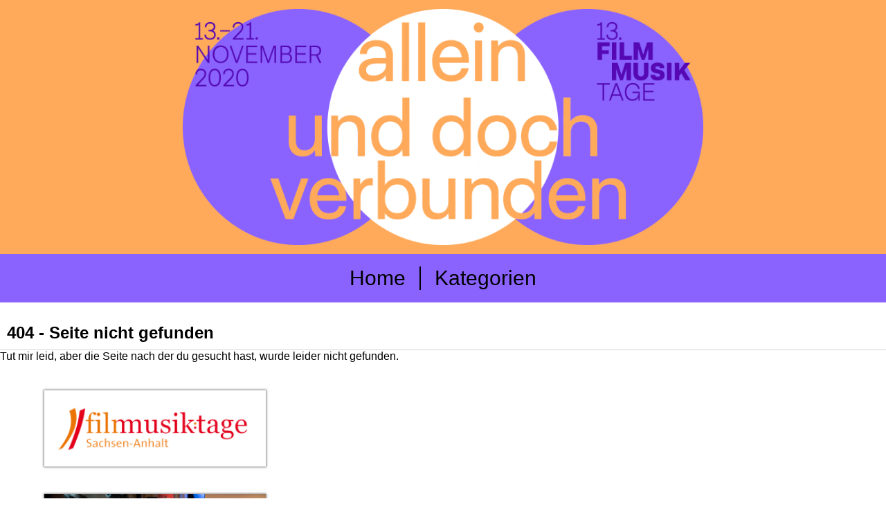

--- FILE ---
content_type: text/html; charset=UTF-8
request_url: https://filmmusiktage-info.de/?page_id=77
body_size: 22827
content:
<title> &raquo; Seite nicht gefunden - Filmmusiktage</title>
<link rel="stylesheet" href="https://filmmusiktage-info.de/wp-content/themes/customtheme/style.css" type="text/css" media="screen" />

<head>
	<link rel='dns-prefetch' href='//s.w.org' />
		<script type="text/javascript">
			window._wpemojiSettings = {"baseUrl":"https:\/\/s.w.org\/images\/core\/emoji\/13.0.0\/72x72\/","ext":".png","svgUrl":"https:\/\/s.w.org\/images\/core\/emoji\/13.0.0\/svg\/","svgExt":".svg","source":{"concatemoji":"https:\/\/filmmusiktage-info.de\/wp-includes\/js\/wp-emoji-release.min.js?ver=5.5.3"}};
			!function(e,a,t){var r,n,o,i,p=a.createElement("canvas"),s=p.getContext&&p.getContext("2d");function c(e,t){var a=String.fromCharCode;s.clearRect(0,0,p.width,p.height),s.fillText(a.apply(this,e),0,0);var r=p.toDataURL();return s.clearRect(0,0,p.width,p.height),s.fillText(a.apply(this,t),0,0),r===p.toDataURL()}function l(e){if(!s||!s.fillText)return!1;switch(s.textBaseline="top",s.font="600 32px Arial",e){case"flag":return!c([127987,65039,8205,9895,65039],[127987,65039,8203,9895,65039])&&(!c([55356,56826,55356,56819],[55356,56826,8203,55356,56819])&&!c([55356,57332,56128,56423,56128,56418,56128,56421,56128,56430,56128,56423,56128,56447],[55356,57332,8203,56128,56423,8203,56128,56418,8203,56128,56421,8203,56128,56430,8203,56128,56423,8203,56128,56447]));case"emoji":return!c([55357,56424,8205,55356,57212],[55357,56424,8203,55356,57212])}return!1}function d(e){var t=a.createElement("script");t.src=e,t.defer=t.type="text/javascript",a.getElementsByTagName("head")[0].appendChild(t)}for(i=Array("flag","emoji"),t.supports={everything:!0,everythingExceptFlag:!0},o=0;o<i.length;o++)t.supports[i[o]]=l(i[o]),t.supports.everything=t.supports.everything&&t.supports[i[o]],"flag"!==i[o]&&(t.supports.everythingExceptFlag=t.supports.everythingExceptFlag&&t.supports[i[o]]);t.supports.everythingExceptFlag=t.supports.everythingExceptFlag&&!t.supports.flag,t.DOMReady=!1,t.readyCallback=function(){t.DOMReady=!0},t.supports.everything||(n=function(){t.readyCallback()},a.addEventListener?(a.addEventListener("DOMContentLoaded",n,!1),e.addEventListener("load",n,!1)):(e.attachEvent("onload",n),a.attachEvent("onreadystatechange",function(){"complete"===a.readyState&&t.readyCallback()})),(r=t.source||{}).concatemoji?d(r.concatemoji):r.wpemoji&&r.twemoji&&(d(r.twemoji),d(r.wpemoji)))}(window,document,window._wpemojiSettings);
		</script>
		<style type="text/css">
img.wp-smiley,
img.emoji {
	display: inline !important;
	border: none !important;
	box-shadow: none !important;
	height: 1em !important;
	width: 1em !important;
	margin: 0 .07em !important;
	vertical-align: -0.1em !important;
	background: none !important;
	padding: 0 !important;
}
</style>
	<link rel='stylesheet' id='wp-block-library-css'  href='https://filmmusiktage-info.de/wp-includes/css/dist/block-library/style.min.css?ver=5.5.3' type='text/css' media='all' />
<link rel='stylesheet' id='fb-widget-frontend-style-css'  href='https://filmmusiktage-info.de/wp-content/plugins/facebook-pagelike-widget/assets/css/style.css?ver=1.0.0' type='text/css' media='all' />
<link rel='stylesheet' id='sow-slider-slider-css'  href='https://filmmusiktage-info.de/wp-content/plugins/so-widgets-bundle/css/slider/slider.css?ver=1.70.4' type='text/css' media='all' />
<link rel='stylesheet' id='sow-slider-default-38602af90d2f-css'  href='https://filmmusiktage-info.de/wp-content/uploads/siteorigin-widgets/sow-slider-default-38602af90d2f.css?ver=5.5.3' type='text/css' media='all' />
<script type='text/javascript' src='https://filmmusiktage-info.de/wp-includes/js/tinymce/tinymce.min.js?ver=49100-20200624' id='wp-tinymce-root-js'></script>
<script type='text/javascript' src='https://filmmusiktage-info.de/wp-includes/js/tinymce/plugins/compat3x/plugin.min.js?ver=49100-20200624' id='wp-tinymce-js'></script>
<script type='text/javascript' src='https://filmmusiktage-info.de/wp-includes/js/jquery/jquery.js?ver=1.12.4-wp' id='jquery-core-js'></script>
<script type='text/javascript' src='https://filmmusiktage-info.de/wp-content/plugins/so-widgets-bundle/js/jquery.cycle.min.js?ver=1.70.4' id='sow-slider-slider-cycle2-js'></script>
<script type='text/javascript' id='sow-slider-slider-js-extra'>
/* <![CDATA[ */
var sowb_slider_allowed_protocols = ["http","https","ftp","ftps","mailto","news","irc","gopher","nntp","feed","telnet","mms","rtsp","sms","svn","tel","fax","xmpp","webcal","urn","skype","steam"];
/* ]]> */
</script>
<script type='text/javascript' src='https://filmmusiktage-info.de/wp-content/plugins/so-widgets-bundle/js/slider/jquery.slider.min.js?ver=1.70.4' id='sow-slider-slider-js'></script>
<script type='text/javascript' src='https://filmmusiktage-info.de/wp-content/plugins/strato-assistant/js/cookies.js?ver=5.5.3' id='strato-assistant-wp-cookies-js'></script>
<link rel="https://api.w.org/" href="https://filmmusiktage-info.de/index.php?rest_route=/" /><link rel="EditURI" type="application/rsd+xml" title="RSD" href="https://filmmusiktage-info.de/xmlrpc.php?rsd" />
<link rel="wlwmanifest" type="application/wlwmanifest+xml" href="https://filmmusiktage-info.de/wp-includes/wlwmanifest.xml" /> 
<meta name="generator" content="WordPress 5.5.3" />
<meta name="tec-api-version" content="v1"><meta name="tec-api-origin" content="https://filmmusiktage-info.de"><link rel="https://theeventscalendar.com/" href="https://filmmusiktage-info.de/index.php?rest_route=/tribe/events/v1/" />         <style type="text/css">
             nav { background-color: #8a63ff; }
             #footer { background-color: #8a63ff; }
         </style>
    </head>

<body>
	<div id="header">
				<a href="https://filmmusiktage-info.de/">
			<div id="header-image">
				<img src="https://filmmusiktage-info.de/wp-content/uploads/2020/11/titel_filmmusiktage.png">
			</div>
		</a>
		
		
		<nav>
			<div class="menu-navbar-container"><ul id="menu-navbar" class="menu"><li id="menu-item-42" class="menu-item menu-item-type-custom menu-item-object-custom menu-item-home menu-item-42"><a href="https://filmmusiktage-info.de">Home</a></li>
<li id="menu-item-103" class="menu-item menu-item-type-post_type menu-item-object-page menu-item-has-children menu-item-103"><a href="https://filmmusiktage-info.de/?page_id=101">Kategorien</a>
<ul class="sub-menu">
	<li id="menu-item-100" class="menu-item menu-item-type-taxonomy menu-item-object-category menu-item-100"><a href="https://filmmusiktage-info.de/?cat=8">News</a></li>
	<li id="menu-item-180" class="menu-item menu-item-type-taxonomy menu-item-object-category menu-item-180"><a href="https://filmmusiktage-info.de/?cat=11">Vortrag</a></li>
	<li id="menu-item-181" class="menu-item menu-item-type-taxonomy menu-item-object-category menu-item-181"><a href="https://filmmusiktage-info.de/?cat=13">Close up</a></li>
</ul>
</li>
</ul></div>
		</nav>
	</div>
	
	
		<div id="main">
            <h2>404 - Seite nicht gefunden</h2>
            <p>Tut mir leid, aber die Seite nach der du gesucht hast, wurde leider nicht gefunden.</p>
		</div>
		
		<div id="sidebar">
            	<div class="sidebar">
		<section id="media_image-2" class="widget widget_media_image"><a href="http://www.filmmusiktage.de/"><img width="300" height="103" src="https://filmmusiktage-info.de/wp-content/uploads/2020/11/FM_Logo2_B-300x103.png" class="image wp-image-233  attachment-medium size-medium" alt="" loading="lazy" style="max-width: 100%; height: auto;" srcset="https://filmmusiktage-info.de/wp-content/uploads/2020/11/FM_Logo2_B-300x103.png 300w, https://filmmusiktage-info.de/wp-content/uploads/2020/11/FM_Logo2_B-1024x353.png 1024w, https://filmmusiktage-info.de/wp-content/uploads/2020/11/FM_Logo2_B-768x265.png 768w, https://filmmusiktage-info.de/wp-content/uploads/2020/11/FM_Logo2_B-1536x529.png 1536w, https://filmmusiktage-info.de/wp-content/uploads/2020/11/FM_Logo2_B-2048x706.png 2048w" sizes="(max-width: 300px) 100vw, 300px" /></a></section><section id="sow-slider-2" class="widget widget_sow-slider"><div
			
			class="so-widget-sow-slider so-widget-sow-slider-default-38602af90d2f"
			
		>				<div class="sow-slider-base" style="display: none" tabindex="0">
					<ul
					class="sow-slider-images"
					data-settings="{&quot;pagination&quot;:true,&quot;speed&quot;:200,&quot;timeout&quot;:3000,&quot;paused&quot;:false,&quot;pause_on_hover&quot;:false,&quot;swipe&quot;:true,&quot;nav_always_show_desktop&quot;:&quot;&quot;,&quot;nav_always_show_mobile&quot;:&quot;&quot;,&quot;breakpoint&quot;:&quot;780px&quot;,&quot;unmute&quot;:false,&quot;anchor&quot;:null}"
										data-anchor-id=""
				>		<li class="sow-slider-image" style="visibility: visible;" >
						<img width="1440" height="810" src="https://filmmusiktage-info.de/wp-content/uploads/2020/11/20171103_FMT-X_Tag-eins_onlineversion_©-Joachim-Blobel-04358.jpg" class="sow-slider-background-image" alt="" loading="lazy" style="" srcset="https://filmmusiktage-info.de/wp-content/uploads/2020/11/20171103_FMT-X_Tag-eins_onlineversion_©-Joachim-Blobel-04358.jpg 1440w, https://filmmusiktage-info.de/wp-content/uploads/2020/11/20171103_FMT-X_Tag-eins_onlineversion_©-Joachim-Blobel-04358-300x169.jpg 300w, https://filmmusiktage-info.de/wp-content/uploads/2020/11/20171103_FMT-X_Tag-eins_onlineversion_©-Joachim-Blobel-04358-1024x576.jpg 1024w, https://filmmusiktage-info.de/wp-content/uploads/2020/11/20171103_FMT-X_Tag-eins_onlineversion_©-Joachim-Blobel-04358-768x432.jpg 768w" sizes="(max-width: 1440px) 100vw, 1440px" />		</li>
				<li class="sow-slider-image" style="visibility: hidden;" >
						<img width="1440" height="960" src="https://filmmusiktage-info.de/wp-content/uploads/2020/11/20181026-27_FMT_Kongress_©_Joachim_Blobel-04981.jpg" class="sow-slider-background-image" alt="" loading="lazy" style="" srcset="https://filmmusiktage-info.de/wp-content/uploads/2020/11/20181026-27_FMT_Kongress_©_Joachim_Blobel-04981.jpg 1440w, https://filmmusiktage-info.de/wp-content/uploads/2020/11/20181026-27_FMT_Kongress_©_Joachim_Blobel-04981-300x200.jpg 300w, https://filmmusiktage-info.de/wp-content/uploads/2020/11/20181026-27_FMT_Kongress_©_Joachim_Blobel-04981-1024x683.jpg 1024w, https://filmmusiktage-info.de/wp-content/uploads/2020/11/20181026-27_FMT_Kongress_©_Joachim_Blobel-04981-768x512.jpg 768w, https://filmmusiktage-info.de/wp-content/uploads/2020/11/20181026-27_FMT_Kongress_©_Joachim_Blobel-04981-272x182.jpg 272w" sizes="(max-width: 1440px) 100vw, 1440px" />		</li>
				<li class="sow-slider-image" style="visibility: hidden;" >
						<img width="1440" height="960" src="https://filmmusiktage-info.de/wp-content/uploads/2020/11/20161028_FMT_Kongress_Tag1_©-Joachim-Blobel-2532.jpg" class="sow-slider-background-image" alt="" loading="lazy" style="" srcset="https://filmmusiktage-info.de/wp-content/uploads/2020/11/20161028_FMT_Kongress_Tag1_©-Joachim-Blobel-2532.jpg 1440w, https://filmmusiktage-info.de/wp-content/uploads/2020/11/20161028_FMT_Kongress_Tag1_©-Joachim-Blobel-2532-300x200.jpg 300w, https://filmmusiktage-info.de/wp-content/uploads/2020/11/20161028_FMT_Kongress_Tag1_©-Joachim-Blobel-2532-1024x683.jpg 1024w, https://filmmusiktage-info.de/wp-content/uploads/2020/11/20161028_FMT_Kongress_Tag1_©-Joachim-Blobel-2532-768x512.jpg 768w, https://filmmusiktage-info.de/wp-content/uploads/2020/11/20161028_FMT_Kongress_Tag1_©-Joachim-Blobel-2532-272x182.jpg 272w" sizes="(max-width: 1440px) 100vw, 1440px" />		</li>
				<li class="sow-slider-image" style="visibility: hidden;" >
						<img width="1440" height="810" src="https://filmmusiktage-info.de/wp-content/uploads/2020/11/20161028_FMT_Kongress_Tag1_©-Joachim-Blobel-09533.jpg" class="sow-slider-background-image" alt="" loading="lazy" style="" srcset="https://filmmusiktage-info.de/wp-content/uploads/2020/11/20161028_FMT_Kongress_Tag1_©-Joachim-Blobel-09533.jpg 1440w, https://filmmusiktage-info.de/wp-content/uploads/2020/11/20161028_FMT_Kongress_Tag1_©-Joachim-Blobel-09533-300x169.jpg 300w, https://filmmusiktage-info.de/wp-content/uploads/2020/11/20161028_FMT_Kongress_Tag1_©-Joachim-Blobel-09533-1024x576.jpg 1024w, https://filmmusiktage-info.de/wp-content/uploads/2020/11/20161028_FMT_Kongress_Tag1_©-Joachim-Blobel-09533-768x432.jpg 768w" sizes="(max-width: 1440px) 100vw, 1440px" />		</li>
				<li class="sow-slider-image" style="visibility: hidden;" >
						<img width="1440" height="960" src="https://filmmusiktage-info.de/wp-content/uploads/2020/11/20171103_FMT-X_Tag-eins_onlineversion_©-Joachim-Blobel-04976.jpg" class="sow-slider-background-image" alt="" loading="lazy" style="" srcset="https://filmmusiktage-info.de/wp-content/uploads/2020/11/20171103_FMT-X_Tag-eins_onlineversion_©-Joachim-Blobel-04976.jpg 1440w, https://filmmusiktage-info.de/wp-content/uploads/2020/11/20171103_FMT-X_Tag-eins_onlineversion_©-Joachim-Blobel-04976-300x200.jpg 300w, https://filmmusiktage-info.de/wp-content/uploads/2020/11/20171103_FMT-X_Tag-eins_onlineversion_©-Joachim-Blobel-04976-1024x683.jpg 1024w, https://filmmusiktage-info.de/wp-content/uploads/2020/11/20171103_FMT-X_Tag-eins_onlineversion_©-Joachim-Blobel-04976-768x512.jpg 768w, https://filmmusiktage-info.de/wp-content/uploads/2020/11/20171103_FMT-X_Tag-eins_onlineversion_©-Joachim-Blobel-04976-272x182.jpg 272w" sizes="(max-width: 1440px) 100vw, 1440px" />		</li>
				<li class="sow-slider-image" style="visibility: hidden;" >
						<img width="1440" height="810" src="https://filmmusiktage-info.de/wp-content/uploads/2020/11/20171104_FMT-x_Tag-zwei_onlineversion_©-Joachim-Blobel-05948.jpg" class="sow-slider-background-image" alt="" loading="lazy" style="" srcset="https://filmmusiktage-info.de/wp-content/uploads/2020/11/20171104_FMT-x_Tag-zwei_onlineversion_©-Joachim-Blobel-05948.jpg 1440w, https://filmmusiktage-info.de/wp-content/uploads/2020/11/20171104_FMT-x_Tag-zwei_onlineversion_©-Joachim-Blobel-05948-300x169.jpg 300w, https://filmmusiktage-info.de/wp-content/uploads/2020/11/20171104_FMT-x_Tag-zwei_onlineversion_©-Joachim-Blobel-05948-1024x576.jpg 1024w, https://filmmusiktage-info.de/wp-content/uploads/2020/11/20171104_FMT-x_Tag-zwei_onlineversion_©-Joachim-Blobel-05948-768x432.jpg 768w" sizes="(max-width: 1440px) 100vw, 1440px" />		</li>
				<li class="sow-slider-image" style="visibility: hidden;" >
						<img width="1440" height="960" src="https://filmmusiktage-info.de/wp-content/uploads/2020/11/20191108_IAMA_FMT_Kongress_Tag1_web_©_Joachim-Blobel-02965.jpg" class="sow-slider-background-image" alt="" loading="lazy" style="" srcset="https://filmmusiktage-info.de/wp-content/uploads/2020/11/20191108_IAMA_FMT_Kongress_Tag1_web_©_Joachim-Blobel-02965.jpg 1440w, https://filmmusiktage-info.de/wp-content/uploads/2020/11/20191108_IAMA_FMT_Kongress_Tag1_web_©_Joachim-Blobel-02965-300x200.jpg 300w, https://filmmusiktage-info.de/wp-content/uploads/2020/11/20191108_IAMA_FMT_Kongress_Tag1_web_©_Joachim-Blobel-02965-1024x683.jpg 1024w, https://filmmusiktage-info.de/wp-content/uploads/2020/11/20191108_IAMA_FMT_Kongress_Tag1_web_©_Joachim-Blobel-02965-768x512.jpg 768w, https://filmmusiktage-info.de/wp-content/uploads/2020/11/20191108_IAMA_FMT_Kongress_Tag1_web_©_Joachim-Blobel-02965-272x182.jpg 272w" sizes="(max-width: 1440px) 100vw, 1440px" />		</li>
				<li class="sow-slider-image" style="visibility: hidden;" >
						<img width="1440" height="810" src="https://filmmusiktage-info.de/wp-content/uploads/2020/11/20161028_FMT_Kongress_Tag1_©-Joachim-Blobel-09780.jpg" class="sow-slider-background-image" alt="" loading="lazy" style="" srcset="https://filmmusiktage-info.de/wp-content/uploads/2020/11/20161028_FMT_Kongress_Tag1_©-Joachim-Blobel-09780.jpg 1440w, https://filmmusiktage-info.de/wp-content/uploads/2020/11/20161028_FMT_Kongress_Tag1_©-Joachim-Blobel-09780-300x169.jpg 300w, https://filmmusiktage-info.de/wp-content/uploads/2020/11/20161028_FMT_Kongress_Tag1_©-Joachim-Blobel-09780-1024x576.jpg 1024w, https://filmmusiktage-info.de/wp-content/uploads/2020/11/20161028_FMT_Kongress_Tag1_©-Joachim-Blobel-09780-768x432.jpg 768w" sizes="(max-width: 1440px) 100vw, 1440px" />		</li>
		</ul>				<ol class="sow-slider-pagination">
											<li><a href="#" data-goto="0" aria-label="Display slide 1"></a></li>
											<li><a href="#" data-goto="1" aria-label="Display slide 2"></a></li>
											<li><a href="#" data-goto="2" aria-label="Display slide 3"></a></li>
											<li><a href="#" data-goto="3" aria-label="Display slide 4"></a></li>
											<li><a href="#" data-goto="4" aria-label="Display slide 5"></a></li>
											<li><a href="#" data-goto="5" aria-label="Display slide 6"></a></li>
											<li><a href="#" data-goto="6" aria-label="Display slide 7"></a></li>
											<li><a href="#" data-goto="7" aria-label="Display slide 8"></a></li>
									</ol>

				<div class="sow-slide-nav sow-slide-nav-next">
					<a href="#" data-goto="next" aria-label="Next slide" data-action="next">
						<em class="sow-sld-icon-thin-right"></em>
					</a>
				</div>

				<div class="sow-slide-nav sow-slide-nav-prev">
					<a href="#" data-goto="previous" aria-label="Previous slide" data-action="prev">
						<em class="sow-sld-icon-thin-left"></em>
					</a>
				</div>
				</div></div></section>
		<section id="recent-posts-3" class="widget widget_recent_entries">
		<h2 class="widget-title">Neu</h2>
		<ul>
											<li>
					<a href="https://filmmusiktage-info.de/?p=205">Niki Reiser im Gespräch</a>
									</li>
											<li>
					<a href="https://filmmusiktage-info.de/?p=203">Maren Kießling &#8211; Vortrag</a>
									</li>
											<li>
					<a href="https://filmmusiktage-info.de/?p=156">Prof. Dr. Werner Barg &#8211; Vortrag</a>
									</li>
					</ul>

		</section><section id="tag_cloud-3" class="widget widget_tag_cloud"><h2 class="widget-title">Schlagwörter</h2><div class="tagcloud"><a href="https://filmmusiktage-info.de/?tag=13-filmmusiktage" class="tag-cloud-link tag-link-4 tag-link-position-1" style="font-size: 8pt;" aria-label="13. Filmmusiktage (1 Eintrag)">13. Filmmusiktage</a>
<a href="https://filmmusiktage-info.de/?tag=360-grad-sound" class="tag-cloud-link tag-link-20 tag-link-position-2" style="font-size: 8pt;" aria-label="360 Grad Sound (1 Eintrag)">360 Grad Sound</a>
<a href="https://filmmusiktage-info.de/?tag=close-up" class="tag-cloud-link tag-link-14 tag-link-position-3" style="font-size: 22pt;" aria-label="Close up (2 Einträge)">Close up</a>
<a href="https://filmmusiktage-info.de/?tag=corona" class="tag-cloud-link tag-link-6 tag-link-position-4" style="font-size: 8pt;" aria-label="Corona (1 Eintrag)">Corona</a>
<a href="https://filmmusiktage-info.de/?tag=film" class="tag-cloud-link tag-link-12 tag-link-position-5" style="font-size: 8pt;" aria-label="Film (1 Eintrag)">Film</a>
<a href="https://filmmusiktage-info.de/?tag=kongress" class="tag-cloud-link tag-link-19 tag-link-position-6" style="font-size: 8pt;" aria-label="Kongress (1 Eintrag)">Kongress</a>
<a href="https://filmmusiktage-info.de/?tag=kongressbeitraege" class="tag-cloud-link tag-link-7 tag-link-position-7" style="font-size: 8pt;" aria-label="Kongressbeiträge (1 Eintrag)">Kongressbeiträge</a>
<a href="https://filmmusiktage-info.de/?tag=krise" class="tag-cloud-link tag-link-23 tag-link-position-8" style="font-size: 8pt;" aria-label="Krise (1 Eintrag)">Krise</a>
<a href="https://filmmusiktage-info.de/?tag=krisenmusik" class="tag-cloud-link tag-link-17 tag-link-position-9" style="font-size: 22pt;" aria-label="Krisenmusik (2 Einträge)">Krisenmusik</a>
<a href="https://filmmusiktage-info.de/?tag=martina-eisenreich" class="tag-cloud-link tag-link-16 tag-link-position-10" style="font-size: 8pt;" aria-label="Martina Eisenreich (1 Eintrag)">Martina Eisenreich</a>
<a href="https://filmmusiktage-info.de/?tag=niki-reiser" class="tag-cloud-link tag-link-22 tag-link-position-11" style="font-size: 8pt;" aria-label="Niki Reiser (1 Eintrag)">Niki Reiser</a>
<a href="https://filmmusiktage-info.de/?tag=planetarium" class="tag-cloud-link tag-link-24 tag-link-position-12" style="font-size: 8pt;" aria-label="Planetarium (1 Eintrag)">Planetarium</a>
<a href="https://filmmusiktage-info.de/?tag=programm" class="tag-cloud-link tag-link-18 tag-link-position-13" style="font-size: 8pt;" aria-label="Programm (1 Eintrag)">Programm</a>
<a href="https://filmmusiktage-info.de/?tag=zukunft" class="tag-cloud-link tag-link-21 tag-link-position-14" style="font-size: 8pt;" aria-label="Zukunft (1 Eintrag)">Zukunft</a></div>
</section>	</div>
        </div>

<div id="footer">
	<div class="footer-links">
		<a href="https://filmmusiktage-info.de/?page_id=85">Impressum</a>
		<a href="https://filmmusiktage-info.de/?page_id=3">Datenschutz</a>
		<a href="https://filmmusiktage-info.de/?page_id=83">Kontakt</a>
		<a href="https://filmmusiktage-info.de/?page_id=77">Über uns</a>
	</div>
	<a href="http://www.filmmusiktage.de">
		<img id="footer-img" src="https://filmmusiktage-info.de/wp-content/uploads/2020/11/FM_Logo_T.png">
	</a>
</div>
	

		<script>
		( function ( body ) {
			'use strict';
			body.className = body.className.replace( /\btribe-no-js\b/, 'tribe-js' );
		} )( document.body );
		</script>
		<script> /* <![CDATA[ */var tribe_l10n_datatables = {"aria":{"sort_ascending":": aktivieren, um Spalte aufsteigend zu sortieren","sort_descending":": aktivieren, um Spalte absteigend zu sortieren"},"length_menu":"Show _MENU_ entries","empty_table":"Keine Daten verf\u00fcgbar in der Tabelle","info":"Zeige von _START_ bis _END_ von ingesamt _TOTAL_ Eintr\u00e4gen","info_empty":"Zeige 0 bis 0 von 0 Eintr\u00e4gen","info_filtered":"(gefiltert von _MAX_ Gesamt Eintr\u00e4gen)","zero_records":"Keine Zeilen gefunden","search":"Suche:","all_selected_text":"Alle Objekte auf dieser Seite wurden selektiert. ","select_all_link":"Alle Seiten selektieren","clear_selection":"Auswahl aufheben.","pagination":{"all":"Alle","next":"N\u00e4chste","previous":"Vorherige"},"select":{"rows":{"0":"","_":": Ausgew\u00e4hlte %d Zeilen","1":": Ausgew\u00e4hlte 1 Zeile"}},"datepicker":{"dayNames":["Sonntag","Montag","Dienstag","Mittwoch","Donnerstag","Freitag","Samstag"],"dayNamesShort":["So","Mo","Di","Mi","Do","Fr","Sa"],"dayNamesMin":["S","M","D","M","D","F","S"],"monthNames":["Januar","Februar","M\u00e4rz","April","Mai","Juni","Juli","August","September","Oktober","November","Dezember"],"monthNamesShort":["Januar","Februar","M\u00e4rz","April","Mai","Juni","Juli","August","September","Oktober","November","Dezember"],"monthNamesMin":["Jan","Feb","Mrz","Apr","Mai","Jun","Jul","Aug","Sep","Okt","Nov","Dez"],"nextText":"Weiter","prevText":"Zur\u00fcck","currentText":"Heute","closeText":"Erledigt","today":"Heute","clear":"Leeren"}};/* ]]> */ </script><script type='text/javascript' src='https://filmmusiktage-info.de/wp-includes/js/wp-embed.min.js?ver=5.5.3' id='wp-embed-js'></script>
<script type='text/javascript' src='https://filmmusiktage-info.de/wp-content/plugins/so-widgets-bundle/js/jquery.cycle.swipe.min.js?ver=1.70.4' id='sow-slider-slider-cycle2-swipe-js'></script>
	
</body>
</html>	


--- FILE ---
content_type: text/css
request_url: https://filmmusiktage-info.de/wp-content/themes/customtheme/style.css
body_size: 3403
content:
/*
Theme Name: Filmmusiktage
Theme URI: http://wordpress.lernenhoch2.de
Description: Template für Filmmsuiktage
Author: Marten Leckebusch
Author URI: http://lernenhoch2.de
*/

html {
	font-family: Arial;
}

ul, body, a, p, h2, h3 {
	margin: 0;
	padding: 0;
}

ul {
	list-style: none;
}

a {
	text-decoration: none;
	color: black;
}

/******************** Header ********************/ 

#header-image {
	display: flex;
	flex-direction: column;
	align-items: center; 
	justify-items: center;
	background-color: #ffaa5a;
	padding: 1%;
}

#header-image img {
	width: 60%;
}

nav {
	display: flex;
	flex-direction: row;
	height: 70px;
}

.menu-navbar-container {
	margin: 0 auto;
}

nav .menu-navbar-container > ul {
	display: flex;
	flex-direction: row;
	align-items: center;
	height: 100%;
	box-sizing: border-box;
}

nav .menu-navbar-container > ul > li {	
	display: inline-block;
}
nav .menu-navbar-container > ul > li > a {
	text-decoration: none;
	font-size: 30px;
	padding: 0 20px; 
}

/*Style every list element except the first one*/
nav ul > li + li {
	border-left: 2px solid black;
}

/* The subnavigation menu */
.menu-item-has-children {
  	float: left;
  	overflow: hidden;
}

/* Style the subnav content - positioned absolute */
.sub-menu {
	padding: 18px 0;
	display: none;
	position: absolute;
	z-index: 1;	
}

.sub-menu li {
	background: #8a63ff;
	border: none;
	font-size: 30px;
	padding: 0 20px 20px; 
}

/* When you move the mouse over the subnav container, open the subnav content */
.menu-item-has-children:hover .sub-menu {
  display: block;
}


/******************** Content ********************/ 
#content {
	display: flex;
	flex-direction: row;
	margin: 0 0 0 10%;
}

#main {
	width: 100%;
	margin: 20px 0;
	width: auto;
}

.preview-grid {
	display: grid;
	grid-template-columns: repeat(3, 1fr);
	grid-gap: 20px;
	grid-template-rows: auto;
}



#preview {
	box-shadow: 0px 0px 5px 1px lightgray;
}

#preview img {
	width: 100%;
	height: auto;
}

.single {
	box-shadow: 0px 0px 5px 1px lightgray;
	margin: 20px;
}

#main a {
	color: #ffaa5a;
	font-weight: bold;
}

#main h2 {
	border-bottom: 1px solid lightgray;
	padding: 10px;
	margin: 0;
}

#main #meta, #main .entry {
	padding: 10px;
	line-height: 140%;
}

/******************** Sidebar ********************/ 

.sidebar {
	margin: 0 5%;
	width: 350px;
	display: flex;
	flex-direction: column;
	justify-items: center;
}

.widget {
	width: 320px;
	margin: 20px 0;
	box-shadow: 0px 0px 3px 1px grey;
} 

.widget-title {
	background-color: #ffaa5a;
	text-align: center;
	padding: 5px 0;
	margin:0 0 15px;
	color:#000;
}

.widget img {
	width: 100%;
}

.widget .tagcloud {
	margin:0 20px 20px ;
}

.widget ul, .widget ol {
	list-style: outside none none;
	margin:0 20px 20px ;
}

.widget li {
	margin-bottom: 2px;
}

.so-widget-sow-slider {
	display: flex;
	flex-direction: row;
	align-items: center;
	height: 213px;
}

.sow-slider-base {
	width: 100%;
}

/******************** Footer ********************/ 

#footer {
	height: 100px;
}

.footer-links {
	display: flex;
	justify-content: center;
	align-items: center;
}

.footer-links a {
	font-weight: bold;
	margin: 10px 20px 0 20px;
	color: #ffaa5a;
}

#footer-img {
  	display: block;
	margin: 15px auto;
	height: 40px;
	bottom: 0;
}


/******************** Media Queries ********************/ 

@media screen and (max-width: 1400px) {
	.preview-grid {
		grid-template-columns: repeat(2, 1fr);
	}
} 

@media screen and (max-width: 1000px) {
	#content {
		margin: 0 10%;
	}
	
	.sidebar {
		display: none;
	}
} 